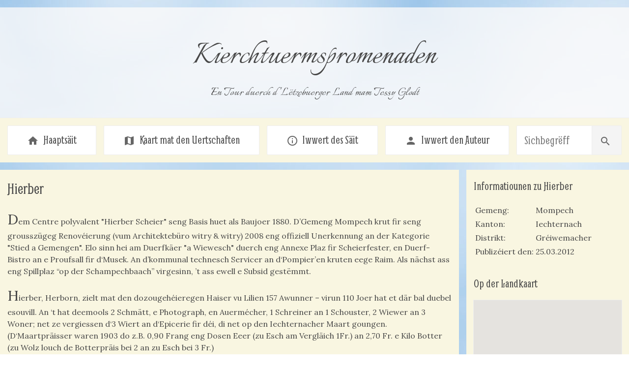

--- FILE ---
content_type: text/html;charset=UTF-8
request_url: https://tessyglodt.lu/page/herborn
body_size: 3802
content:
<!DOCTYPE html>
<html lang="lb"><head><title>Hierber — Kierchtuermspromenaden</title><meta charset="utf-8" /><meta name="viewport" content="width=device-width, initial-scale=1.0" /><meta name="theme-color" content="#f9f6e1" /><link href="//fonts.googleapis.com/css?family=Italianno|Smythe|Lora|Material+Icons" rel="stylesheet" type="text/css" /><link rel="stylesheet" href="/css/s.min.css" /><link rel="icon" type="image/png" href="/img/favicon.png" sizes="64x64" /><script type="text/javascript">
		var _gaq = _gaq || []; _gaq.push([ '_setAccount', 'UA-29144750-1' ]); _gaq.push([ '_trackPageview' ]);
		(function() {
			var ga = document.createElement('script'); ga.type = 'text/javascript'; ga.async = true;
			ga.src = ('https:' == document.location.protocol ? 'https://ssl' : 'http://www') + '.google-analytics.com/ga.js';
			var s = document.getElementsByTagName('script')[0]; s.parentNode.insertBefore(ga, s);
		})();
</script><link href="/feed/nei.xml" title="Nei Texter" type="application/atom+xml" rel="alternate" /></head><body><header><h1>Kierchtuerms&shy;promenaden</h1><h2>En Tour duerch d&nbsp;'Lëtzebuerger Land mam Tessy Glodt</h2><div class="fb-like" data-href="https://www.facebook.com/Kierchtuermspromenaden" data-send="false" data-layout="button_count" data-width="30" data-show-faces="true"></div></header><nav><a href="/"><i class="material-icons">home</i>&nbsp;Haaptsäit</a><a href="/kaart"><i class="material-icons">map</i>&nbsp;Kaart mat den Uertschaften</a><a href="/apropos"><i class="material-icons">info_outline</i>&nbsp;Iwwert des Säit</a><a href="/auteur"><i class="material-icons">person</i>&nbsp;Iwwert den Auteur</a><form role="search" action="/sich"><input type="text" name="q" class="fc" placeholder="Sichbegrëff" value="" size="15" /><button type="submit"><i class="material-icons">search</i></button></form></nav><div class="margin-top margin-bottom location_page"><article class="box text-box"><h3>Hierber</h3><p>Dem Centre polyvalent &quot;Hierber Scheier&quot; seng Basis huet als Baujoer 1880. D&rsquo;Gemeng Mompech krut fir seng grousszügeg Renovéierung (vum Architektebüro witry &amp; witry) 2008 eng offiziell Unerkennung an der Kategorie &quot;Stied a Gemengen&quot;. Elo sinn hei am Duerfkäer &quot;a Wiewesch&quot; duerch eng Annexe Plaz fir Scheierfester, en Duerf-Bistro an e Proufsall fir d&lsquo;Musek. An d&rsquo;kommunal technesch Servicer an d&lsquo;Pompier&rsquo;en kruten eege Raim. Als nächst ass eng Spillplaz &ldquo;op der Schampechbaach&rdquo; virgesinn, &rsquo;t ass ewell e Subsid gestëmmt.</p>
<p>Hierber, Herborn, zielt mat den dozougehéieregen Haiser vu Lilien 157 Awunner &ndash; virun 110 Joer hat et där bal duebel esouvill. An &lsquo;t hat deemools 2 Schmätt, e Photograph, en Auermécher, 1 Schreiner an 1 Schouster, 2 Wiewer an 3 Woner; net ze vergiessen d&lsquo;3 Wiert an d&lsquo;Epicerie fir déi, di net op den Iechternacher Maart goungen. (D&lsquo;Maartpräisser waren 1903 do z.B. 0,90 Frang eng Dosen Eeer (zu Esch am Vergläich 1Fr.) an 2,70 Fr. e Kilo Botter (zu Wolz louch de Botterpräis bei 2 an zu Esch bei 3 Fr.)</p>
<p>Hierber läit op engem Hiwwelviirsprong zwëschen der Huesen- an Schampechbaach um südëstleche Bord vum wäitraimegen Hierberbësch. Dësen huet eng héich Biodiversitéit an ass e représentativt Naturreservat, wéins sengen &ldquo;hêtraies et chênaies-charmaies sur les sols limoneux du Keuper&rdquo;. D&rsquo;Opstellung vu Personalkäschten vun der Forstverwaltung un d&lsquo;Gemengen ënnersträicht 1903 d&rsquo;Gréisst vum Bësch. Hierber krut eng Rechnung vun 299,50 Frang (Mompech am Vergläich 82,75 an Osweiler 121 Fr.)</p>
<p>Dem erweiderte Reihenduerf seng déifste Plaz ass op 269 Meter tëschent de Koppen Frommelsbierg an Hierberbierg, säin héchste Punkt nobäi ass de Pafebierg mat ronn 390 Meter. D&rsquo;Hierber Musek entstoung 1883. Deemools hat eng Handvoll dynamesch &lsquo;Musikanten&rsquo; op der Hierber Millen de Veräin gegrënd. Zäitweileg war e mat de Pompjeeën associéiert a gouf 1912 gedeeft op &quot;Fanfare Concordia Herborn&quot;. 1982 krute seng 40 Membren eng Uniform a säit 1996 sinn s&lsquo;eng Asbl. Fir hir 125 Joer war d&rsquo;Duerf am Museksféiwer an d&rsquo;Hierber Scheier huet 2008 gréisser &lsquo;Multi Music&rsquo; Concerten erlieft!</p>
<p>D&rsquo;Kierch aus dem Joer 1898 entstoung no Plange vum Staatsarchitekt Charles Arendt an huet e gewësse städtesche Flair. Nieft dem héijhen Tuerm mat der Entrée huet si 2 gerënnter zu Säit an e klengt Quierschëff am néo-romanesche Stil. Hir 24 Fënstre sinn deels vu 1900 deels vu 1950. E Visitatiounsberiicht bestätegt 1570 wöchtenlech Massen an hirer Virgängerin, déi étappeweis ëmgebaut gouf. Ufangs vum 13 Jh. hat d&rsquo;Duerf zur Por Givenich gezielt, haut gehéiert et zum Porverband Rouspert. Haut prägen d&rsquo;Silhouette vu senger Kierch, de Centre Polyvalent an di 4 riseg Wandrieder d&rsquo;Duerf- a Landschaftsbild. Am Gemenge-Wope weisen 3 golden an 3 blo Sträifen op den Haff Herborn oder &ldquo;Herberen&rdquo; hin. Häre waren hei an zu Mompech emol déi vun Bettingen-Keil. Den Awunner gëtt nogesot, se wäre &lsquo;käilkoapig&rsquo; d.h. querkäppeg oder eegesënnig, wat d&lsquo;Indianer iwwersetze mat &lsquo;beharrlech an erfinderesch&lsquo;!</p>
<p>P.S. De &lsquo;stille Mensch aus Herborn&rsquo; ass keng Romanfigur, dee Bäinumm hat emol de Francis van Maele, Grënner vun der Editioun Phi, deen iergendeemol hei säin &lsquo;Harbo(u)r&rsquo; verlooss huet fir an Irland auszewanderen. Hierber läit am wäitsten vun der Sauer vun allen Uertschaften aus der Gemeng. Do z&rsquo;ernimmen wär och nach de &sbquo;Jokesbierg&lsquo; op deem et emol e &sbquo;Liedermaart&lsquo; gouf an eng Kapell mat enger Klaus.</p></article><aside class="box"><div class="text-box"><h4>Informatiounen zu Hierber</h4><table class="location_info_table"><tbody><tr><th>Gemeng</th><td>Mompech</td></tr><tr><th>Kanton</th><td>Iechternach</td></tr><tr><th>Distrikt</th><td>Gréiwemacher</td></tr><tr><th>Publizéiert den</th><td>25.03.2012</td></tr></tbody></table></div><div class="location_map"><h4>Op der Landkaart</h4><div id="map"></div></div></aside></div><script>
		/*<![CDATA[*/

		function loadScript() {
			var script = document.createElement("script");
			script.type = "text/javascript";
			script.src = "//maps.googleapis.com/maps/api/js?key=AIzaSyCJneX2_ynuWwRZthXVC_sf4AC5j4V5nqA&sensor=false&callback=showMap";
			document.body.appendChild(script);
		}

		function showMap() {

			var myLatlng = new google.maps.LatLng(49.7469180000, 6.4231820000);

			// var center = new google.maps.LatLng(49.6, 6.116667);
			var center = new google.maps.LatLng(49.85, 6.1);

			var myOptions = {
				zoom : 8,
				center : center,
				mapTypeId : google.maps.MapTypeId.ROADMAP
			}

			var map = new google.maps.Map(document.getElementById("map"), myOptions);

			var marker = new google.maps.Marker({
				position : myLatlng,
				title : "Hierber"
			});

			// To add the marker to the map, call setMap();
			marker.setMap(map);
		}

		window.onload = loadScript;
		
		/*]]>*/
	</script><footer><div><i class="material-icons">copyright</i>&nbsp;2012&nbsp;&mdash;&nbsp;2026 Tessy Glodt
		</div></footer><script type="text/javascript">
		(function(d, s, id) {
			var js, fjs = d.getElementsByTagName(s)[0];
			if (d.getElementById(id))
				return;
			js = d.createElement(s);
			js.id = id;
			js.src = "//connect.facebook.net/en_US/all.js#xfbml=1";
			fjs.parentNode.insertBefore(js, fjs);
		}(document, 'script', 'facebook-jssdk'));
	</script></body></html>


--- FILE ---
content_type: text/css
request_url: https://tessyglodt.lu/css/s.min.css
body_size: 1207
content:
html{overflow-y:scroll;background-image:url('../img/background.jpg');background-repeat:repeat;color:#484848;padding:0;display:flex;flex-direction:column;align-items:center;font:1em/1.5 "Lora",serif}body{background-color:transparent!important;display:flex;flex-direction:column;align-items:stretch;margin:0;width:100%;max-width:1280px}a:link{color:#484848;text-decoration:underline}a:visited{color:#484848}h1,h2,h3,h4,h5{font-family:'Smythe',cursive;margin-bottom:1rem}h3{font-size:xx-large;font-weight:500}h4{font-size:x-large;font-weight:500}ul{margin-top:0;list-style-type:none;padding-left:15px}ul>li>a:link{text-decoration:none}.about_text ul li a:link{text-decoration:underline}.box{background-color:#f9f6e1;padding:15px}.text-box>h4:first-child{margin-top:0}.text-box>h3:first-child{margin-top:0}.margin-top{margin-top:15px}.margin-bottom{margin-bottom:15px}.no-margin-right{margin-right:0}.no-margin-bottom{margin-bottom:0}.middle_bar{display:flex;flex-direction:row;flex-wrap:wrap;align-items:flex-start}.middle_bar>div:nth-child(1){flex:3;margin-right:15px}.middle_bar>div:nth-child(2){flex:1;padding:0}.lower_bar{display:flex;flex-direction:row;align-items:flex-start;flex-wrap:wrap}.lower_bar>article{flex:3;margin-right:15px}.lower_bar>article .text_columns{column-count:3;-webkit-column-count:3;-moz-column-count:3}.lower_bar>aside{flex:1}@media screen and (max-width:1100px){.lower_bar>article .text_columns{column-count:3;-webkit-column-count:3;-moz-column-count:3}}@media screen and (max-width:767px){.lower_bar>article .text_columns{column-count:2;-webkit-column-count:2;-moz-column-count:2}}@media screen and (max-width:400px){.lower_bar>article .text_columns{column-count:1;-webkit-column-count:1;-moz-column-count:1}}i.material-icons{vertical-align:middle;margin-right:.2em;color:#666}body>header{position:relative;margin-top:15px;padding:15px;background-color:#f9f6e1;background-color:rgba(255,252,251,0.75);text-align:center;font-family:'Italianno',cursive;display:flex;flex-direction:column}body>header>h1{display:block;font-family:'Italianno',cursive;padding-top:30px;font-size:55pt;font-weight:500;margin-bottom:0;margin-top:0}body>header>h2{display:block;font-family:'Italianno',cursive;font-size:20pt;font-weight:300;margin-top:0;margin-bottom:0;padding-bottom:15px}body>header>.fb-like{position:absolute;top:15px;right:15px}body>nav{border-top:1px solid #eee;display:flex;flex-direction:row;flex-wrap:wrap;align-items:stretch;justify-content:center;background-color:rgba(249,246,225,1);padding:15px 15px 0 15px}body>nav>a{text-align:center;background-color:#fff;padding:10px 15px;border-radius:2px;border:1px solid #eee;font-family:'Smythe',cursive;font-size:x-large;margin-right:15px;margin-bottom:15px;flex-grow:1}body>nav>a:link{text-decoration:none}body>nav>a:hover{background-color:#eee;border-color:#ddd}body>nav>form{display:flex;flex-direction:row;flex-wrap:nowrap;align-items:flex-start;margin-bottom:15px}body>nav>form>input{font-size:x-large;font-family:'Smythe',cursive;border:1px solid #eee;border-radius:2px 0 0 2px;padding:15px}body>nav>form>button{font-size:x-large;font-family:'Smythe',cursive;border:1px solid #eee;border-radius:0 2px 2px 0;border-width:1px;background-color:#f4f4f4;border-left:0;color:#666;cursor:pointer;padding:15px}body>nav>form>button:hover{background-color:#eee}div.location_page{display:flex;flex-direction:row;flex-wrap:wrap;align-items:flex-start}div.location_page article{flex:3;margin-right:15px}div.location_page article p:first-letter {font-size:1.8em}div.location_page aside{flex:1}div.location_page aside .location_info_table th{font-weight:500;text-align:left}div.location_page aside .location_info_table th:after{content:': '}div.location_page aside #map{width:100%;height:300px;outline:1px solid #eee}body>footer{background-color:rgba(255,255,255,0.2);color:#777;text-align:left;font-family:'Smythe',cursive;padding:15px;margin-bottom:15px}table#stats_table>tbody>tr>th:nth-child(1){text-align:left}table#stats_table>tbody>tr>th:nth-child(2){text-align:right;padding-right:30px}table#stats_table>tbody>tr>td:nth-child(2){text-align:right;padding-right:30px}.errors{border:2px solid red!important}